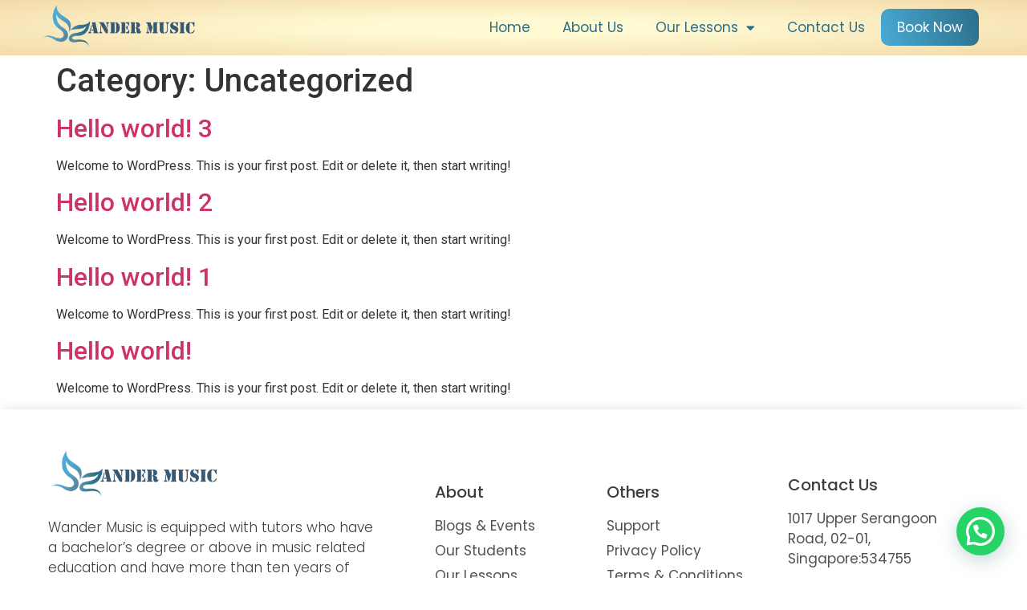

--- FILE ---
content_type: text/css; charset=UTF-8
request_url: https://wandermusic.com.sg/wp-content/uploads/elementor/css/post-152.css?ver=1740038232
body_size: 537
content:
.elementor-widget-section .premium-global-badge-{{ID}} .premium-badge-container{background-color:var( --e-global-color-primary );}.elementor-widget-section .premium-global-badge-{{ID}} .premium-badge-text{color:var( --e-global-color-secondary );}.elementor-widget-section .premium-global-badge-{{ID}} .premium-badge-icon{color:var( --e-global-color-secondary );fill:var( --e-global-color-secondary );}.elementor-widget-section .premium-global-cursor-{{ID}}{color:var( --e-global-color-primary );fill:var( --e-global-color-primary );}.elementor-widget-section.premium-cursor-ftext .premium-global-cursor-{{ID}} .premium-cursor-follow-text{font-family:var( --e-global-typography-primary-font-family ), Sans-serif;font-weight:var( --e-global-typography-primary-font-weight );}.elementor-152 .elementor-element.elementor-element-c6d8062 > .elementor-container > .elementor-column > .elementor-widget-wrap{align-content:center;align-items:center;}.elementor-152 .elementor-element.elementor-element-c6d8062:not(.elementor-motion-effects-element-type-background), .elementor-152 .elementor-element.elementor-element-c6d8062 > .elementor-motion-effects-container > .elementor-motion-effects-layer{background-color:transparent;background-image:radial-gradient(at center center, #FFFAD3 20%, #F3DAAA 100%);}.elementor-152 .elementor-element.elementor-element-c6d8062 > .elementor-container{max-width:1450px;}.elementor-152 .elementor-element.elementor-element-c6d8062{transition:background 0.3s, border 0.3s, border-radius 0.3s, box-shadow 0.3s;padding:0px 50px 0px 50px;}.elementor-152 .elementor-element.elementor-element-c6d8062 > .elementor-background-overlay{transition:background 0.3s, border-radius 0.3s, opacity 0.3s;}.elementor-widget-column .premium-global-badge-{{ID}} .premium-badge-container{background-color:var( --e-global-color-primary );}.elementor-widget-column .premium-global-cursor-{{ID}}{color:var( --e-global-color-primary );fill:var( --e-global-color-primary );}.elementor-widget-column.premium-cursor-ftext .premium-global-cursor-{{ID}} .premium-cursor-follow-text{font-family:var( --e-global-typography-primary-font-family ), Sans-serif;font-weight:var( --e-global-typography-primary-font-weight );}.elementor-widget-column .premium-global-badge-{{ID}} .premium-badge-text{color:var( --e-global-color-secondary );}.elementor-widget-column .premium-global-badge-{{ID}} .premium-badge-icon{color:var( --e-global-color-secondary );fill:var( --e-global-color-secondary );}.elementor-152 .elementor-element.elementor-element-a5a7c70 > .elementor-element-populated{padding:5px 0px 5px 0px;}.elementor-widget-theme-site-logo .premium-global-badge-{{ID}} .premium-badge-container{background-color:var( --e-global-color-primary );}.elementor-widget-theme-site-logo .premium-global-cursor-{{ID}}{color:var( --e-global-color-primary );fill:var( --e-global-color-primary );}.elementor-widget-theme-site-logo.premium-cursor-ftext .premium-global-cursor-{{ID}} .premium-cursor-follow-text{font-family:var( --e-global-typography-primary-font-family ), Sans-serif;font-weight:var( --e-global-typography-primary-font-weight );}.elementor-widget-theme-site-logo .premium-global-badge-{{ID}} .premium-badge-text{color:var( --e-global-color-secondary );}.elementor-widget-theme-site-logo .premium-global-badge-{{ID}} .premium-badge-icon{color:var( --e-global-color-secondary );fill:var( --e-global-color-secondary );}.elementor-widget-theme-site-logo .widget-image-caption{color:var( --e-global-color-text );font-family:var( --e-global-typography-text-font-family ), Sans-serif;font-weight:var( --e-global-typography-text-font-weight );}.elementor-152 .elementor-element.elementor-element-aab94f1{text-align:left;}.elementor-152 .elementor-element.elementor-element-aab94f1 img{width:83%;}.elementor-widget-nav-menu .premium-global-badge-{{ID}} .premium-badge-container{background-color:var( --e-global-color-primary );}.elementor-widget-nav-menu .premium-global-cursor-{{ID}}{color:var( --e-global-color-primary );fill:var( --e-global-color-primary );}.elementor-widget-nav-menu.premium-cursor-ftext .premium-global-cursor-{{ID}} .premium-cursor-follow-text{font-family:var( --e-global-typography-primary-font-family ), Sans-serif;font-weight:var( --e-global-typography-primary-font-weight );}.elementor-widget-nav-menu .premium-global-badge-{{ID}} .premium-badge-text{color:var( --e-global-color-secondary );}.elementor-widget-nav-menu .premium-global-badge-{{ID}} .premium-badge-icon{color:var( --e-global-color-secondary );fill:var( --e-global-color-secondary );}.elementor-widget-nav-menu .elementor-nav-menu .elementor-item{font-family:var( --e-global-typography-primary-font-family ), Sans-serif;font-weight:var( --e-global-typography-primary-font-weight );}.elementor-widget-nav-menu .elementor-nav-menu--main .elementor-item{color:var( --e-global-color-text );fill:var( --e-global-color-text );}.elementor-widget-nav-menu .elementor-nav-menu--main .elementor-item:hover,
					.elementor-widget-nav-menu .elementor-nav-menu--main .elementor-item.elementor-item-active,
					.elementor-widget-nav-menu .elementor-nav-menu--main .elementor-item.highlighted,
					.elementor-widget-nav-menu .elementor-nav-menu--main .elementor-item:focus{color:var( --e-global-color-accent );fill:var( --e-global-color-accent );}.elementor-widget-nav-menu .elementor-nav-menu--main:not(.e--pointer-framed) .elementor-item:before,
					.elementor-widget-nav-menu .elementor-nav-menu--main:not(.e--pointer-framed) .elementor-item:after{background-color:var( --e-global-color-accent );}.elementor-widget-nav-menu .e--pointer-framed .elementor-item:before,
					.elementor-widget-nav-menu .e--pointer-framed .elementor-item:after{border-color:var( --e-global-color-accent );}.elementor-widget-nav-menu{--e-nav-menu-divider-color:var( --e-global-color-text );}.elementor-widget-nav-menu .elementor-nav-menu--dropdown .elementor-item, .elementor-widget-nav-menu .elementor-nav-menu--dropdown  .elementor-sub-item{font-family:var( --e-global-typography-accent-font-family ), Sans-serif;font-weight:var( --e-global-typography-accent-font-weight );}.elementor-152 .elementor-element.elementor-element-b18f088 .elementor-menu-toggle{margin-left:auto;background-color:#538FAB;}.elementor-152 .elementor-element.elementor-element-b18f088 .elementor-nav-menu .elementor-item{font-family:"Poppins", Sans-serif;font-size:17px;font-weight:400;}.elementor-152 .elementor-element.elementor-element-b18f088 .elementor-nav-menu--main .elementor-item{color:#2C6E89;fill:#2C6E89;}.elementor-152 .elementor-element.elementor-element-b18f088 .elementor-nav-menu--main .elementor-item:hover,
					.elementor-152 .elementor-element.elementor-element-b18f088 .elementor-nav-menu--main .elementor-item.elementor-item-active,
					.elementor-152 .elementor-element.elementor-element-b18f088 .elementor-nav-menu--main .elementor-item.highlighted,
					.elementor-152 .elementor-element.elementor-element-b18f088 .elementor-nav-menu--main .elementor-item:focus{color:#368EB3;fill:#368EB3;}.elementor-152 .elementor-element.elementor-element-b18f088 .elementor-nav-menu--dropdown a:hover,
					.elementor-152 .elementor-element.elementor-element-b18f088 .elementor-nav-menu--dropdown a.elementor-item-active,
					.elementor-152 .elementor-element.elementor-element-b18f088 .elementor-nav-menu--dropdown a.highlighted,
					.elementor-152 .elementor-element.elementor-element-b18f088 .elementor-menu-toggle:hover{color:#525252;}.elementor-152 .elementor-element.elementor-element-b18f088 .elementor-nav-menu--dropdown a:hover,
					.elementor-152 .elementor-element.elementor-element-b18f088 .elementor-nav-menu--dropdown a.elementor-item-active,
					.elementor-152 .elementor-element.elementor-element-b18f088 .elementor-nav-menu--dropdown a.highlighted{background-color:#FFFFFF;}.elementor-152 .elementor-element.elementor-element-b18f088 .elementor-nav-menu--dropdown .elementor-item, .elementor-152 .elementor-element.elementor-element-b18f088 .elementor-nav-menu--dropdown  .elementor-sub-item{font-family:"Open Sans", Sans-serif;font-size:16px;font-weight:300;}.elementor-152 .elementor-element.elementor-element-b18f088 .elementor-nav-menu--dropdown{border-radius:10px 10px 10px 10px;}.elementor-152 .elementor-element.elementor-element-b18f088 .elementor-nav-menu--dropdown li:first-child a{border-top-left-radius:10px;border-top-right-radius:10px;}.elementor-152 .elementor-element.elementor-element-b18f088 .elementor-nav-menu--dropdown li:last-child a{border-bottom-right-radius:10px;border-bottom-left-radius:10px;}.elementor-152 .elementor-element.elementor-element-b18f088 .elementor-nav-menu--main .elementor-nav-menu--dropdown, .elementor-152 .elementor-element.elementor-element-b18f088 .elementor-nav-menu__container.elementor-nav-menu--dropdown{box-shadow:0px 0px 15px -3px rgba(166.171875, 166.171875, 166.171875, 0.5);}.elementor-152 .elementor-element.elementor-element-b18f088 div.elementor-menu-toggle{color:#FFFFFF;}.elementor-152 .elementor-element.elementor-element-b18f088 div.elementor-menu-toggle svg{fill:#FFFFFF;}.elementor-152 .elementor-element.elementor-element-b18f088 div.elementor-menu-toggle:hover{color:#FFFFFF;}.elementor-152 .elementor-element.elementor-element-b18f088 div.elementor-menu-toggle:hover svg{fill:#FFFFFF;}@media(max-width:1024px){.elementor-152 .elementor-element.elementor-element-c6d8062{padding:5px 5px 5px 5px;}.elementor-152 .elementor-element.elementor-element-aab94f1{text-align:left;}.elementor-152 .elementor-element.elementor-element-aab94f1 img{width:65%;}.elementor-152 .elementor-element.elementor-element-b18f088 .elementor-nav-menu--dropdown a{padding-top:15px;padding-bottom:15px;}.elementor-152 .elementor-element.elementor-element-b18f088 .elementor-nav-menu--main > .elementor-nav-menu > li > .elementor-nav-menu--dropdown, .elementor-152 .elementor-element.elementor-element-b18f088 .elementor-nav-menu__container.elementor-nav-menu--dropdown{margin-top:29px !important;}.elementor-152 .elementor-element.elementor-element-b18f088{--nav-menu-icon-size:23px;}.elementor-152 .elementor-element.elementor-element-b18f088 .elementor-menu-toggle{border-radius:2px;}}@media(max-width:767px){.elementor-152 .elementor-element.elementor-element-c6d8062{padding:10px 15px 10px 10px;}.elementor-152 .elementor-element.elementor-element-a5a7c70{width:70%;}.elementor-152 .elementor-element.elementor-element-a5a7c70 > .elementor-element-populated{padding:0px 0px 0px 0px;}.elementor-152 .elementor-element.elementor-element-aab94f1 img{width:85%;}.elementor-152 .elementor-element.elementor-element-00d02cc{width:30%;}.elementor-152 .elementor-element.elementor-element-00d02cc > .elementor-element-populated{padding:0px 0px 0px 0px;}.elementor-152 .elementor-element.elementor-element-b18f088{--nav-menu-icon-size:22px;}}@media(min-width:768px){.elementor-152 .elementor-element.elementor-element-a5a7c70{width:20%;}.elementor-152 .elementor-element.elementor-element-00d02cc{width:80%;}}@media(max-width:1024px) and (min-width:768px){.elementor-152 .elementor-element.elementor-element-a5a7c70{width:50%;}.elementor-152 .elementor-element.elementor-element-00d02cc{width:50%;}}

--- FILE ---
content_type: text/css; charset=UTF-8
request_url: https://wandermusic.com.sg/wp-content/uploads/elementor/css/post-219.css?ver=1740038232
body_size: 19
content:
.elementor-widget-section .premium-global-badge-{{ID}} .premium-badge-container{background-color:var( --e-global-color-primary );}.elementor-widget-section .premium-global-badge-{{ID}} .premium-badge-text{color:var( --e-global-color-secondary );}.elementor-widget-section .premium-global-badge-{{ID}} .premium-badge-icon{color:var( --e-global-color-secondary );fill:var( --e-global-color-secondary );}.elementor-widget-section .premium-global-cursor-{{ID}}{color:var( --e-global-color-primary );fill:var( --e-global-color-primary );}.elementor-widget-section.premium-cursor-ftext .premium-global-cursor-{{ID}} .premium-cursor-follow-text{font-family:var( --e-global-typography-primary-font-family ), Sans-serif;font-weight:var( --e-global-typography-primary-font-weight );}.elementor-219 .elementor-element.elementor-element-b4ea65b > .elementor-container{max-width:1400px;}.elementor-219 .elementor-element.elementor-element-b4ea65b{box-shadow:0px 0px 15px -3px rgba(171.00000000000003, 171.00000000000003, 171.00000000000003, 0.5);padding:50px 50px 50px 50px;}.elementor-widget-column .premium-global-badge-{{ID}} .premium-badge-container{background-color:var( --e-global-color-primary );}.elementor-widget-column .premium-global-cursor-{{ID}}{color:var( --e-global-color-primary );fill:var( --e-global-color-primary );}.elementor-widget-column.premium-cursor-ftext .premium-global-cursor-{{ID}} .premium-cursor-follow-text{font-family:var( --e-global-typography-primary-font-family ), Sans-serif;font-weight:var( --e-global-typography-primary-font-weight );}.elementor-widget-column .premium-global-badge-{{ID}} .premium-badge-text{color:var( --e-global-color-secondary );}.elementor-widget-column .premium-global-badge-{{ID}} .premium-badge-icon{color:var( --e-global-color-secondary );fill:var( --e-global-color-secondary );}.elementor-219 .elementor-element.elementor-element-b703347 > .elementor-element-populated{padding:0px 50px 10px 10px;}.elementor-widget-image .premium-global-badge-{{ID}} .premium-badge-container{background-color:var( --e-global-color-primary );}.elementor-widget-image .premium-global-cursor-{{ID}}{color:var( --e-global-color-primary );fill:var( --e-global-color-primary );}.elementor-widget-image.premium-cursor-ftext .premium-global-cursor-{{ID}} .premium-cursor-follow-text{font-family:var( --e-global-typography-primary-font-family ), Sans-serif;font-weight:var( --e-global-typography-primary-font-weight );}.elementor-widget-image .premium-global-badge-{{ID}} .premium-badge-text{color:var( --e-global-color-secondary );}.elementor-widget-image .premium-global-badge-{{ID}} .premium-badge-icon{color:var( --e-global-color-secondary );fill:var( --e-global-color-secondary );}.elementor-widget-image .widget-image-caption{color:var( --e-global-color-text );font-family:var( --e-global-typography-text-font-family ), Sans-serif;font-weight:var( --e-global-typography-text-font-weight );}.elementor-219 .elementor-element.elementor-element-be7bd77{text-align:left;}.elementor-219 .elementor-element.elementor-element-be7bd77 img{width:52%;}.elementor-widget-text-editor .premium-global-badge-{{ID}} .premium-badge-container{background-color:var( --e-global-color-primary );}.elementor-widget-text-editor .premium-global-cursor-{{ID}}{color:var( --e-global-color-primary );fill:var( --e-global-color-primary );}.elementor-widget-text-editor.premium-cursor-ftext .premium-global-cursor-{{ID}} .premium-cursor-follow-text{font-family:var( --e-global-typography-primary-font-family ), Sans-serif;font-weight:var( --e-global-typography-primary-font-weight );}.elementor-widget-text-editor .premium-global-badge-{{ID}} .premium-badge-text{color:var( --e-global-color-secondary );}.elementor-widget-text-editor .premium-global-badge-{{ID}} .premium-badge-icon{color:var( --e-global-color-secondary );fill:var( --e-global-color-secondary );}.elementor-widget-text-editor{color:var( --e-global-color-text );font-family:var( --e-global-typography-text-font-family ), Sans-serif;font-weight:var( --e-global-typography-text-font-weight );}.elementor-widget-text-editor.elementor-drop-cap-view-stacked .elementor-drop-cap{background-color:var( --e-global-color-primary );}.elementor-widget-text-editor.elementor-drop-cap-view-framed .elementor-drop-cap, .elementor-widget-text-editor.elementor-drop-cap-view-default .elementor-drop-cap{color:var( --e-global-color-primary );border-color:var( --e-global-color-primary );}.elementor-219 .elementor-element.elementor-element-02ddbc4{color:#3F3F3F;font-family:"Poppins", Sans-serif;font-size:17px;font-weight:300;}.elementor-bc-flex-widget .elementor-219 .elementor-element.elementor-element-1943443.elementor-column .elementor-widget-wrap{align-items:center;}.elementor-219 .elementor-element.elementor-element-1943443.elementor-column.elementor-element[data-element_type="column"] > .elementor-widget-wrap.elementor-element-populated{align-content:center;align-items:center;}.elementor-219 .elementor-element.elementor-element-1943443 > .elementor-element-populated{padding:20px 20px 20px 20px;}.elementor-widget-heading .premium-global-badge-{{ID}} .premium-badge-container{background-color:var( --e-global-color-primary );}.elementor-widget-heading .premium-global-cursor-{{ID}}{color:var( --e-global-color-primary );fill:var( --e-global-color-primary );}.elementor-widget-heading.premium-cursor-ftext .premium-global-cursor-{{ID}} .premium-cursor-follow-text{font-family:var( --e-global-typography-primary-font-family ), Sans-serif;font-weight:var( --e-global-typography-primary-font-weight );}.elementor-widget-heading .premium-global-badge-{{ID}} .premium-badge-text{color:var( --e-global-color-secondary );}.elementor-widget-heading .premium-global-badge-{{ID}} .premium-badge-icon{color:var( --e-global-color-secondary );fill:var( --e-global-color-secondary );}.elementor-widget-heading .elementor-heading-title{font-family:var( --e-global-typography-primary-font-family ), Sans-serif;font-weight:var( --e-global-typography-primary-font-weight );color:var( --e-global-color-primary );}.elementor-219 .elementor-element.elementor-element-0da363d .elementor-heading-title{font-family:"Poppins", Sans-serif;font-size:20px;font-weight:500;color:#3E3E3E;}.elementor-widget-icon-list .premium-global-badge-{{ID}} .premium-badge-container{background-color:var( --e-global-color-primary );}.elementor-widget-icon-list .premium-global-cursor-{{ID}}{color:var( --e-global-color-primary );fill:var( --e-global-color-primary );}.elementor-widget-icon-list.premium-cursor-ftext .premium-global-cursor-{{ID}} .premium-cursor-follow-text{font-family:var( --e-global-typography-primary-font-family ), Sans-serif;font-weight:var( --e-global-typography-primary-font-weight );}.elementor-widget-icon-list .premium-global-badge-{{ID}} .premium-badge-text{color:var( --e-global-color-secondary );}.elementor-widget-icon-list .premium-global-badge-{{ID}} .premium-badge-icon{color:var( --e-global-color-secondary );fill:var( --e-global-color-secondary );}.elementor-widget-icon-list .elementor-icon-list-item:not(:last-child):after{border-color:var( --e-global-color-text );}.elementor-widget-icon-list .elementor-icon-list-icon i{color:var( --e-global-color-primary );}.elementor-widget-icon-list .elementor-icon-list-icon svg{fill:var( --e-global-color-primary );}.elementor-widget-icon-list .elementor-icon-list-item > .elementor-icon-list-text, .elementor-widget-icon-list .elementor-icon-list-item > a{font-family:var( --e-global-typography-text-font-family ), Sans-serif;font-weight:var( --e-global-typography-text-font-weight );}.elementor-widget-icon-list .elementor-icon-list-text{color:var( --e-global-color-secondary );}.elementor-219 .elementor-element.elementor-element-0957b7a .elementor-icon-list-items:not(.elementor-inline-items) .elementor-icon-list-item:not(:last-child){padding-bottom:calc(6px/2);}.elementor-219 .elementor-element.elementor-element-0957b7a .elementor-icon-list-items:not(.elementor-inline-items) .elementor-icon-list-item:not(:first-child){margin-top:calc(6px/2);}.elementor-219 .elementor-element.elementor-element-0957b7a .elementor-icon-list-items.elementor-inline-items .elementor-icon-list-item{margin-right:calc(6px/2);margin-left:calc(6px/2);}.elementor-219 .elementor-element.elementor-element-0957b7a .elementor-icon-list-items.elementor-inline-items{margin-right:calc(-6px/2);margin-left:calc(-6px/2);}body.rtl .elementor-219 .elementor-element.elementor-element-0957b7a .elementor-icon-list-items.elementor-inline-items .elementor-icon-list-item:after{left:calc(-6px/2);}body:not(.rtl) .elementor-219 .elementor-element.elementor-element-0957b7a .elementor-icon-list-items.elementor-inline-items .elementor-icon-list-item:after{right:calc(-6px/2);}.elementor-219 .elementor-element.elementor-element-0957b7a .elementor-icon-list-icon i{transition:color 0.3s;}.elementor-219 .elementor-element.elementor-element-0957b7a .elementor-icon-list-icon svg{transition:fill 0.3s;}.elementor-219 .elementor-element.elementor-element-0957b7a{--e-icon-list-icon-size:14px;--icon-vertical-offset:0px;}.elementor-219 .elementor-element.elementor-element-0957b7a .elementor-icon-list-item > .elementor-icon-list-text, .elementor-219 .elementor-element.elementor-element-0957b7a .elementor-icon-list-item > a{font-family:"Poppins", Sans-serif;font-size:17px;font-weight:400;}.elementor-219 .elementor-element.elementor-element-0957b7a .elementor-icon-list-text{color:#4E5257;transition:color 0.3s;}.elementor-bc-flex-widget .elementor-219 .elementor-element.elementor-element-9af18b9.elementor-column .elementor-widget-wrap{align-items:center;}.elementor-219 .elementor-element.elementor-element-9af18b9.elementor-column.elementor-element[data-element_type="column"] > .elementor-widget-wrap.elementor-element-populated{align-content:center;align-items:center;}.elementor-219 .elementor-element.elementor-element-9af18b9 > .elementor-element-populated{padding:20px 20px 20px 20px;}.elementor-219 .elementor-element.elementor-element-2e6c67d .elementor-heading-title{font-family:"Poppins", Sans-serif;font-size:20px;font-weight:500;color:#3E3E3E;}.elementor-219 .elementor-element.elementor-element-adea0a3 .elementor-icon-list-items:not(.elementor-inline-items) .elementor-icon-list-item:not(:last-child){padding-bottom:calc(6px/2);}.elementor-219 .elementor-element.elementor-element-adea0a3 .elementor-icon-list-items:not(.elementor-inline-items) .elementor-icon-list-item:not(:first-child){margin-top:calc(6px/2);}.elementor-219 .elementor-element.elementor-element-adea0a3 .elementor-icon-list-items.elementor-inline-items .elementor-icon-list-item{margin-right:calc(6px/2);margin-left:calc(6px/2);}.elementor-219 .elementor-element.elementor-element-adea0a3 .elementor-icon-list-items.elementor-inline-items{margin-right:calc(-6px/2);margin-left:calc(-6px/2);}body.rtl .elementor-219 .elementor-element.elementor-element-adea0a3 .elementor-icon-list-items.elementor-inline-items .elementor-icon-list-item:after{left:calc(-6px/2);}body:not(.rtl) .elementor-219 .elementor-element.elementor-element-adea0a3 .elementor-icon-list-items.elementor-inline-items .elementor-icon-list-item:after{right:calc(-6px/2);}.elementor-219 .elementor-element.elementor-element-adea0a3 .elementor-icon-list-icon i{transition:color 0.3s;}.elementor-219 .elementor-element.elementor-element-adea0a3 .elementor-icon-list-icon svg{transition:fill 0.3s;}.elementor-219 .elementor-element.elementor-element-adea0a3{--e-icon-list-icon-size:14px;--icon-vertical-offset:0px;}.elementor-219 .elementor-element.elementor-element-adea0a3 .elementor-icon-list-item > .elementor-icon-list-text, .elementor-219 .elementor-element.elementor-element-adea0a3 .elementor-icon-list-item > a{font-family:"Poppins", Sans-serif;font-size:17px;font-weight:400;}.elementor-219 .elementor-element.elementor-element-adea0a3 .elementor-icon-list-text{color:#4E5257;transition:color 0.3s;}.elementor-bc-flex-widget .elementor-219 .elementor-element.elementor-element-6b59a15.elementor-column .elementor-widget-wrap{align-items:center;}.elementor-219 .elementor-element.elementor-element-6b59a15.elementor-column.elementor-element[data-element_type="column"] > .elementor-widget-wrap.elementor-element-populated{align-content:center;align-items:center;}.elementor-219 .elementor-element.elementor-element-6b59a15 > .elementor-element-populated{padding:20px 20px 20px 20px;}.elementor-219 .elementor-element.elementor-element-a84cb95 .elementor-heading-title{font-family:"Poppins", Sans-serif;font-size:20px;font-weight:500;color:#3E3E3E;}.elementor-219 .elementor-element.elementor-element-e760944 .elementor-icon-list-items:not(.elementor-inline-items) .elementor-icon-list-item:not(:last-child){padding-bottom:calc(6px/2);}.elementor-219 .elementor-element.elementor-element-e760944 .elementor-icon-list-items:not(.elementor-inline-items) .elementor-icon-list-item:not(:first-child){margin-top:calc(6px/2);}.elementor-219 .elementor-element.elementor-element-e760944 .elementor-icon-list-items.elementor-inline-items .elementor-icon-list-item{margin-right:calc(6px/2);margin-left:calc(6px/2);}.elementor-219 .elementor-element.elementor-element-e760944 .elementor-icon-list-items.elementor-inline-items{margin-right:calc(-6px/2);margin-left:calc(-6px/2);}body.rtl .elementor-219 .elementor-element.elementor-element-e760944 .elementor-icon-list-items.elementor-inline-items .elementor-icon-list-item:after{left:calc(-6px/2);}body:not(.rtl) .elementor-219 .elementor-element.elementor-element-e760944 .elementor-icon-list-items.elementor-inline-items .elementor-icon-list-item:after{right:calc(-6px/2);}.elementor-219 .elementor-element.elementor-element-e760944 .elementor-icon-list-icon i{transition:color 0.3s;}.elementor-219 .elementor-element.elementor-element-e760944 .elementor-icon-list-icon svg{transition:fill 0.3s;}.elementor-219 .elementor-element.elementor-element-e760944{--e-icon-list-icon-size:14px;--icon-vertical-offset:0px;}.elementor-219 .elementor-element.elementor-element-e760944 .elementor-icon-list-item > .elementor-icon-list-text, .elementor-219 .elementor-element.elementor-element-e760944 .elementor-icon-list-item > a{font-family:"Poppins", Sans-serif;font-size:17px;font-weight:400;}.elementor-219 .elementor-element.elementor-element-e760944 .elementor-icon-list-text{color:#4E5257;transition:color 0.3s;}.elementor-219 .elementor-element.elementor-element-a75a727 > .elementor-container > .elementor-column > .elementor-widget-wrap{align-content:center;align-items:center;}.elementor-219 .elementor-element.elementor-element-a75a727:not(.elementor-motion-effects-element-type-background), .elementor-219 .elementor-element.elementor-element-a75a727 > .elementor-motion-effects-container > .elementor-motion-effects-layer{background-color:transparent;background-image:radial-gradient(at center center, #FFFAD3 20%, #F3DAAA 100%);}.elementor-219 .elementor-element.elementor-element-a75a727 > .elementor-container{max-width:1400px;}.elementor-219 .elementor-element.elementor-element-a75a727{transition:background 0.3s, border 0.3s, border-radius 0.3s, box-shadow 0.3s;padding:0px 50px 0px 50px;}.elementor-219 .elementor-element.elementor-element-a75a727 > .elementor-background-overlay{transition:background 0.3s, border-radius 0.3s, opacity 0.3s;}.elementor-219 .elementor-element.elementor-element-44793d5 .elementor-heading-title{font-family:"Poppins", Sans-serif;font-size:16px;font-weight:400;color:#303030;}.elementor-widget-social-icons .premium-global-badge-{{ID}} .premium-badge-container{background-color:var( --e-global-color-primary );}.elementor-widget-social-icons .premium-global-cursor-{{ID}}{color:var( --e-global-color-primary );fill:var( --e-global-color-primary );}.elementor-widget-social-icons.premium-cursor-ftext .premium-global-cursor-{{ID}} .premium-cursor-follow-text{font-family:var( --e-global-typography-primary-font-family ), Sans-serif;font-weight:var( --e-global-typography-primary-font-weight );}.elementor-widget-social-icons .premium-global-badge-{{ID}} .premium-badge-text{color:var( --e-global-color-secondary );}.elementor-widget-social-icons .premium-global-badge-{{ID}} .premium-badge-icon{color:var( --e-global-color-secondary );fill:var( --e-global-color-secondary );}.elementor-219 .elementor-element.elementor-element-be429cb{--grid-template-columns:repeat(0, auto);--icon-size:19px;--grid-column-gap:11px;--grid-row-gap:0px;}.elementor-219 .elementor-element.elementor-element-be429cb .elementor-widget-container{text-align:right;}.elementor-219 .elementor-element.elementor-element-be429cb .elementor-social-icon{background-color:#D2D2D200;--icon-padding:0.3em;}.elementor-219 .elementor-element.elementor-element-be429cb .elementor-social-icon i{color:#000000DE;}.elementor-219 .elementor-element.elementor-element-be429cb .elementor-social-icon svg{fill:#000000DE;}.elementor-219 .elementor-element.elementor-element-be429cb .elementor-icon{border-radius:50px 50px 50px 50px;}@media(max-width:1024px){.elementor-219 .elementor-element.elementor-element-b4ea65b{padding:20px 20px 20px 20px;}.elementor-219 .elementor-element.elementor-element-b703347 > .elementor-element-populated{padding:20px 20px 20px 20px;}.elementor-219 .elementor-element.elementor-element-be7bd77 img{width:44%;}.elementor-219 .elementor-element.elementor-element-02ddbc4{font-size:16px;}.elementor-219 .elementor-element.elementor-element-0957b7a .elementor-icon-list-item > .elementor-icon-list-text, .elementor-219 .elementor-element.elementor-element-0957b7a .elementor-icon-list-item > a{font-size:14px;}.elementor-219 .elementor-element.elementor-element-adea0a3 .elementor-icon-list-item > .elementor-icon-list-text, .elementor-219 .elementor-element.elementor-element-adea0a3 .elementor-icon-list-item > a{font-size:14px;}.elementor-219 .elementor-element.elementor-element-e760944 .elementor-icon-list-item > .elementor-icon-list-text, .elementor-219 .elementor-element.elementor-element-e760944 .elementor-icon-list-item > a{font-size:14px;}.elementor-219 .elementor-element.elementor-element-a75a727{padding:5px 5px 5px 5px;}}@media(max-width:767px){.elementor-219 .elementor-element.elementor-element-b4ea65b{padding:20px 10px 20px 10px;}.elementor-219 .elementor-element.elementor-element-b703347 > .elementor-element-populated{padding:10px 10px 10px 10px;}.elementor-219 .elementor-element.elementor-element-be7bd77 img{width:70%;}.elementor-219 .elementor-element.elementor-element-1943443 > .elementor-element-populated{padding:10px 10px 10px 10px;}.elementor-219 .elementor-element.elementor-element-9af18b9 > .elementor-element-populated{padding:10px 10px 10px 10px;}.elementor-219 .elementor-element.elementor-element-6b59a15 > .elementor-element-populated{padding:10px 10px 10px 10px;}.elementor-219 .elementor-element.elementor-element-a75a727{padding:10px 15px 10px 10px;}.elementor-219 .elementor-element.elementor-element-44793d5{text-align:center;}.elementor-219 .elementor-element.elementor-element-44793d5 .elementor-heading-title{font-size:15px;}.elementor-219 .elementor-element.elementor-element-be429cb .elementor-widget-container{text-align:center;}.elementor-219 .elementor-element.elementor-element-be429cb{--icon-size:16px;--grid-column-gap:7px;}}@media(min-width:768px){.elementor-219 .elementor-element.elementor-element-b703347{width:40%;}.elementor-219 .elementor-element.elementor-element-1943443{width:18.143%;}.elementor-219 .elementor-element.elementor-element-9af18b9{width:19.143%;}.elementor-219 .elementor-element.elementor-element-6b59a15{width:22.714%;}}@media(max-width:1024px) and (min-width:768px){.elementor-219 .elementor-element.elementor-element-b703347{width:100%;}.elementor-219 .elementor-element.elementor-element-1943443{width:33.3%;}.elementor-219 .elementor-element.elementor-element-9af18b9{width:33.3%;}.elementor-219 .elementor-element.elementor-element-6b59a15{width:33.3%;}}